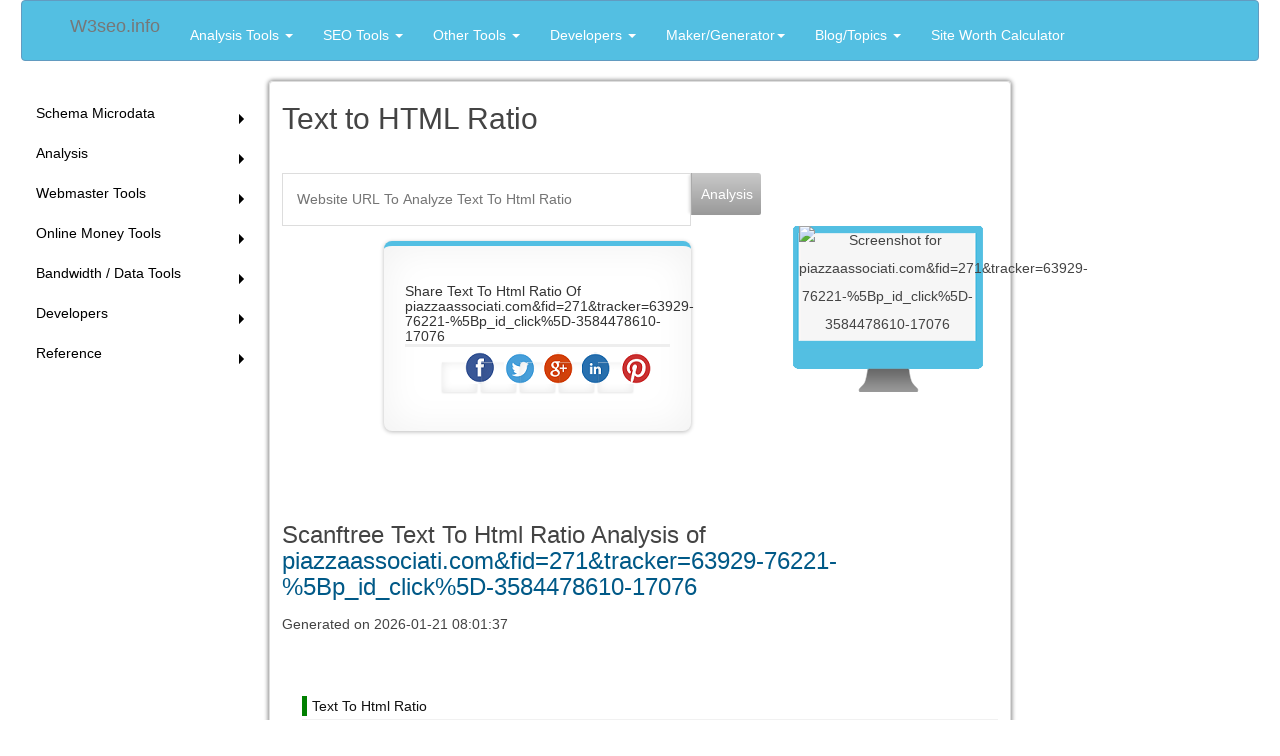

--- FILE ---
content_type: text/html; charset=UTF-8
request_url: https://w3seo.info/Text-To-Html-Ratio/piazzaassociati.com&fid=271&tracker=63929-76221-%5Bp_id_click%5D-3584478610-17076
body_size: 7791
content:
<!doctype html><head><meta charset="utf-8" ><meta name="Keywords" content="Text To Html,Text To Html,what is Text To Html,Ratio, Analysis,,piazzaassociati.com&fid=271&tracker=63929-76221-%5Bp_id_click%5D-3584478610-17076,Text To Html ratio of piazzaassociati.com&fid=271&tracker=63929-76221-%5Bp_id_click%5D-3584478610-17076">
<meta name="description" content="Analyze the Text To Html ratio of piazzaassociati.com&fid=271&tracker=63929-76221-%5Bp_id_click%5D-3584478610-17076  and learn how to make them Correct." />
<title>piazzaassociati.com&fid=271&tracker=63929-76221-%5Bp_id_click%5D-3584478610-17076 | Text To Html ratio of piazzaassociati.com&fid=271&tracker=63929-76221-%5Bp_id_click%5D-3584478610-17076 | Analysis | w3seo.info</title>



<meta name="viewport" content="width=device-width, minimumscale=1.0, maximum-scale=1.0" />

<link rel="stylesheet" href="/aks1521.css" type="text/css" media="screen, projection" />
<link rel="stylesheet" href="/style-min.css" type="text/css" media="screen, projection" />
<link rel="icon" type="image/ico" href="/favicon.ico" >

<script src="https://code.jquery.com/jquery-1.10.2.min.js"></script>
</head>


<body onLoad="prettyPrint()">
<div class="container" id="container">
<div class="header"><script src="/jq.js"></script>
<script  src="/bs.js"></script>


 <div class="navbar navbar-default">
        <div class="container">
          <div class="navbar-header">
            <button type="button" class="navbar-toggle" data-toggle="collapse" data-target=".navbar-collapse">
              <span class="sr-only">Toggle navigation</span>
              <span class="icon-bar"></span>
              <span class="icon-bar"></span>
              <span class="icon-bar"></span>
            </button>
            <a class="navbar-brand" href="/">W3seo.info</a>
          </div>
          <div class="navbar-collapse collapse">
            <ul class="nav navbar-nav">

			  <li class="dropdown">
                <a href="#" class="dropdown-toggle" data-toggle="dropdown">Analysis Tools <b class="caret"></b></a>
                <ul class="dropdown-menu">
<li><a href="/alexa/" >Alexa</a></li>
<li><a href="/speed/" >Speed</a></li>
<li><a href="/whois/"  >whois</a></li>
<!---<li><a href="/website-reviews/" >Website Review</a></li>-->
<li><a href="/WSZScore/" >WSZScore</a></li>
<li><a href="/Text-To-Html-Ratio/" >Text To Html Ratio</a></li>
                </ul>
              </li>
			
			  
			  <li class="dropdown">
                <a href="#" class="dropdown-toggle" data-toggle="dropdown">SEO Tools <b class="caret"></b></a>
                <ul class="dropdown-menu">
				 <li><a href="/backlink-maker">Backlinks Builder</a></li>
            <li><a href="/webmaster/DNS-Analysis">DNS Analysis</a></li>
            <li><a href="/webmaster/Server-Status-Checker">Server Status Checker</a></li>
            <li><a href="/webmaster/Ping-Tool">Ping Tool</a></li>
            <li><a href="/webmaster/Port-Scanner">Port Scanner</a></li>
            <li><a href="/webmaster/Spider-View-Analysis">Spider View Analysis</a></li>
            <li><a href="/webmaster/Ip-Address-Lookup">Ip Address Lookup</a></li>
            <li><a href="/webmaster/Google-Cache-Checker">Google Cache Checker</a></li>
            <li><a href="/webmaster/Keyword-Density-Checker">Keyword Density Checker</a></li>
                </ul>
              </li>
			  

			  <li class="dropdown">
                <a href="#" class="dropdown-toggle" data-toggle="dropdown">Other Tools <b class="caret"></b></a>
                <ul class="dropdown-menu">
				  <li class="dropdown-header">Online Money</li>
<li><a href="/webmaster/Google-Adsense-Calculator">Google Adsense Calculator</a></li>
<li><a href="/webmaster/Adsense-banned-checker">Adsense Banned Checker</a></li>
<li><a href="/webmaster/value-of-a-page-view-calculator">Value of A Page View Calculator</a></li>
<li><a href="/webmaster/value-of-a-visitor-calculator">Value of A Visitor Calculator</a></li>
  <li class="divider"></li>
                  <li class="dropdown-header">Bandwidth / Data</li>
<li><a href="/webmaster/Data-type-Converter">Data type Converter</a></li>
<li><a href="/webmaster/Streaming-Website-Bandwidth-Requirement-Calculator">Streaming Website Bandwidth</a></li>
<li><a href="/webmaster/Static-Website-Bandwidth-Requirement-Calculator">Static Website Bandwidth</a></li>
                </ul>
              </li>

			  <li class="dropdown">
                <a href="#" class="dropdown-toggle" data-toggle="dropdown">Developers  <b class="caret"></b></a>
                <ul class="dropdown-menu">
				<li class="dropdown-header">Tools </li>
                    <li><a href="/tabifier/">Code Beautifier | Tabifier</a></li>
                    <li><a href="/webmaster/Live-Html-Editor" title='Live Html Editor'>Live Html Editor</a></li>
               <li class="divider"></li>
                  <li class="dropdown-header">Reference</li>
<li><a href="/Reference/List-of-HTTP-status-codes" title='List of HTTP status codes'>HTTP status codes</a></li>
<li><a href="/Reference/Html-Entity-Chart" title='Html Entity Chart'>Html Entity Chart</a></li>
<li><a href="/Reference/ISO-Language-Codes" title='ISO Language Codes Reference'>ISO Language Codes</a></li>
<li><a href="/Reference/Mime-Types-List" title='Mime Types List'>Mime Types List</a></li>

			   </ul>
              </li>
			  
			  
			  <li class="dropdown">
                <a href="#" class="dropdown-toggle" data-toggle="dropdown">Maker/Generator<b class="caret"></b></a>
                <ul class="dropdown-menu">
                  <li><a href="/webmaster/Email-To-Image-Convertor-Tool" title='Email To Image Converter Tool'>Protect your Email</a></li>
                  <li><a href="/robots-txt" title='robots.txt Maker Generator'>robots.txt Generator</a></li>
                  <li class="divider"></li>
                  <li class="dropdown-header">Schema Maker</li>
                  <li><a href="/Rich-Snippets/Person-Schema-microdata" >Person Schema Maker</a></li>
                  <li><a href="/Rich-Snippets/Organization-Schema-microdata" >Organization Schema Maker</a></li>
                </ul>
              </li>
			  
			  
			  			  <li class="dropdown">
                <a href="#" class="dropdown-toggle" data-toggle="dropdown">Blog/Topics <b class="caret"></b></a>
                <ul class="dropdown-menu">
				 <li class="dropdown-header">Optimizing Website Speed</li>
<li><a title=""    href="/optimizing-website-speed/Minify-CSS" >Minify CSS</a></li>
<li><a title=""    href="/optimizing-website-speed/Minify-HTML">Minify HTML</a></li>
<li><a title=""    href="/optimizing-website-speed/Minify-JavaScript" >Minify JavaScript</a></li>
<li><a title=""    href="/optimizing-website-speed/Optimize-images" >Optimize images</a></li>
<li><a title=""    href="/optimizing-website-speed/Serve-scaled-images" >Serve scaled images</a></li>
<li><a title=""    href="/optimizing-website-speed/Specify-image-dimensions" >Specify image dimensions</a></li>
<li><a title=""    href="/optimizing-website-speed/Leverage-browser-caching" >Leverage browser caching</a></li>
				      <li class="divider"></li>
<li><a href="/webmaster/Top-Paying-Google-Adsense-Keywords">Top Paying Adsense Keywords</a></li> 
<li><a href="/webmaster/Top-Paying-Infolinks-Keywords">Top Paying Infolinks Keywords</a></li> 
                </ul>
              </li>
			  
			        <li><a href="/site-cost/" >Site Worth Calculator</a></li>
            </ul>
          </div><!--/.nav-collapse -->
        </div>
      </div>
<script async src="//pagead2.googlesyndication.com/pagead/js/adsbygoogle.js"></script>
      
      



</div>
<div class="sidebar1" id="sideLeft" ><style>#list4 h3{color:#D2691E;}</style>  
<div id="list5"><div class="menu topMenu" id="list5">







<h3>Schema Microdata</h3>
<ul class="garima">
<li><a href="/Rich-Snippets/Book-Schema-microdata" >Book</a></li>
<li><a href="/Rich-Snippets/Organization-Schema-microdata" >Organization</a></li>
<li><a href="/Rich-Snippets/Person-Schema-microdata" >Person</a></li>
<li><a href="/Rich-Snippets/Product-Schema-microdata" >Product</a></li>
<li><a href="/Rich-Snippets/Review-Schema-microdata" >Review</a></li>
<li><a href="/Rich-Snippets/Event-Schema-microdata" >Event</a></li>
<li><a href="/Rich-Snippets/Movie-Schema-microdata" >Movie</a></li>
</ul>




<h3>Analysis</h3>
<ul class="garima">
<li><a href="/alexa/" >Alexa</a></li>
<li><a href="/speed/" >Speed</a></li>
<li><a href="/website-reviews/" >Website Review</a></li>
<li><a href="/WSZScore/" >WSZScore</a></li>
<li><a href="/Text-To-Html-Ratio/" >Text To Html Ratio</a></li>
<li><a href="/whois/"  >whois</a></li>
</ul>


       <h3>Webmaster Tools</h3>
<ul class="garima">
<li><a href="/webmaster/DNS-Analysis">DNS Analysis</a></li>
<li><a href="/webmaster/Server-Status-Checker">Server Status Checker</a></li>
<li><a href="/webmaster/Ping-Tool">Ping Tool</a></li>
<li><a href="/webmaster/Port-Scanner">Port Scanner</a></li>
<li><a href="/webmaster/Spider-View-Analysis">Spider View Analysis</a></li>
<li><a href="/webmaster/Ip-Address-Lookup">Ip Address Lookup</a></li>
<li><a href="/backlink-maker">Backlinks Builder</a></li>
<li><a href="/webmaster/Google-Cache-Checker">Google Cache Checker</a></li>
<li><a href="/webmaster/Keyword-Density-Checker">Keyword Density Checker</a></li>
<li><a href="/webmaster/Keyword-Trends">Keyword Trends Checker</a></li>

</ul>

       <h3>Online Money Tools</h3>
<ul class="garima">
<li><a href="/webmaster/Google-Adsense-Calculator">Google Adsense Calculator</a></li>
<li><a href="/webmaster/Top-Paying-Google-Adsense-Keywords">Top Paying Adsense Keywords</a></li> 
<li><a href="/webmaster/Top-Paying-Infolinks-Keywords">Top Paying Infolinks Keywords</a></li> 
<li><a href="/webmaster/Adsense-banned-checker">Adsense Banned Checker</a></li>
<li><a href="/webmaster/value-of-a-page-view-calculator">Value of A Page View Calculator</a></li>
<li><a href="/webmaster/value-of-a-visitor-calculator">Value of A Visitor Calculator</a></li>
</ul>


       <h3>Bandwidth / Data  Tools </h3>
<ul class="garima">
<li><a href="/webmaster/Data-type-Converter">Data type Converter</a></li>
<li><a href="/webmaster/Streaming-Website-Bandwidth-Requirement-Calculator">Streaming Website Bandwidth</a></li>
<li><a href="/webmaster/Static-Website-Bandwidth-Requirement-Calculator">Static Website Bandwidth</a></li>

<!--
<li><a href="http://scanftree.in/webmaster/Live-Chat-Volume-Calculator">Live Chat Volume Calculator</a></li>
-->
</ul>

       <h3>Developers</h3>
<ul class="garima">
<li><a href="/tabifier/">Code Beautifier | Tabifier</a></li>
<li><a href="/webmaster/Live-Html-Editor" title='Live Html Editor'>Live Html Editor</a></li>

</ul>



       <h3>Reference</h3>
<ul class="garima">
<li><a href="/Reference/List-of-HTTP-status-codes" title='List of HTTP status codes'>HTTP status codes</a></li>
<li><a href="/Reference/Html-Entity-Chart" title='Html Entity Chart'>Html Entity Chart</a></li>
<li><a href="/Reference/ISO-Language-Codes" title='ISO Language Codes Reference'>ISO Language Codes</a></li>
<li><a href="/Reference/Mime-Types-List" title='Mime Types List'>Mime Types List</a></li>

</ul>
</div> 


 <style>
.act{color:#999 !important; }
#list5 li  a , #list5 {
          position: relative;
        width: 100%;
        height: 100%;
        top: 0;
        left: 0;
        text-decoration: none; /* No underlines on the link */
        z-index: 10; /* Places the link above everything else in the div */


    }

</style>

<script>

$(".menu h3").append("<span class='indicatorHide'></span>");
  $(".garima").css('display','none');
			
      $(".menu h3").click(function() {
		 if(  $(this).find("span").hasClass( "indicatorHide" )   )
		 {	
 
		  $(this).find("span").removeClass("indicatorHide").addClass("indicatorShow");
		 }else
		 {
		  $(this).find("span").removeClass("indicatorShow").addClass("indicatorHide");
		 }
		 
		  
    
    $(this).next('.garima').toggle();
    });



</script></div> </div>
<div class="content" id="content" > 




<script type="text/javascript" src="https://apis.google.com/js/plusone.js">
  {parsetags: 'explicit'}
</script>
<script type="text/javascript" src="https://www.google.com/jsapi"></script> 
<script type="text/javascript"> google.load('visualization', '1', {packages: ['corechart']});</script>



<div style="display:none;"> <div itemscope itemtype="http://data-vocabulary.org/Breadcrumb"> 
<a itemprop="url" href="/"> <span itemprop="title"><h4> : w3seo.info ></h4></span></a></div>
<div itemscope itemtype="http://data-vocabulary.org/Breadcrumb"> <a href="/Text-To-Html-Ratio/" itemprop="url"> <span itemprop="title"><h4 style="color:#030">Text To Html Ratio</span></h4></a></div><div itemscope itemtype="http://data-vocabulary.org/Breadcrumb"> <a itemprop="url" href="/Text-To-Html-Ratio/" > <span itemprop="title"><h4 style="color:#030">piazzaassociati.com&fid=271&tracker=63929-76221-%5Bp_id_click%5D-3584478610-17076</span></h4></a></div> 
</div>

<h2>Text to HTML Ratio</h2><br/>

<div id='search-box'><form action="" method="post" enctype="application/x-www-form-urlencoded"><table width="100%"><tr><td width="100%"><input placeholder="Website URL To Analyze Text To Html Ratio"  type="text"  name="isurl"  /><input id='search-button' type='submit' value="Analysis" /></td><td rowspan="2"><div id="dashboard-screenshot" class="span6"><center>
<img itemprop="image" alt="Screenshot for piazzaassociati.com&fid=271&tracker=63929-76221-%5Bp_id_click%5D-3584478610-17076"  src="http://immediatenet.com/t/m?Size=1024x768&URL=http://piazzaassociati.com" itemprop="image" alt="Screenshot for piazzaassociati.com&fid=271&tracker=63929-76221-%5Bp_id_click%5D-3584478610-17076"  width="178" height="108"></center>
</div></td></tr><tr><td>

<div class="board-card"><h5 class="board-card-title">Share Text To Html Ratio  Of  piazzaassociati.com&fid=271&tracker=63929-76221-%5Bp_id_click%5D-3584478610-17076</h5>
<div class="b2jsocial_parent"><ul class="b2jsocial">
<li class="f preset3"><a class="preset3" href="https://www.facebook.com/sharer.php?u=http://w3seo.info/Text-To-Html-Ratio/piazzaassociati.com&fid=271&tracker=63929-76221-%5Bp_id_click%5D-3584478610-17076" target="_blank">
<span class="text">share</span><span class="background"></span></a></li>
<li class="t preset3"><a class="preset3" href="https://twitter.com/intent/tweet?text=Test Your Website Text To Html Ratio&amp;url=http://w3seo.info/Text-To-Html-Ratio/piazzaassociati.com&fid=271&tracker=63929-76221-%5Bp_id_click%5D-3584478610-17076&amp;via=scanftree" target="_blank">
<span class="text">tweet</span>
<span class="background"></span></a></li>
<li class="g preset3"><a class="preset3" href="https://plus.google.com/share?url=http://w3seo.info/Text-To-Html-Ratio/piazzaassociati.com&fid=271&tracker=63929-76221-%5Bp_id_click%5D-3584478610-17076" target="_blank">
<span class="text">plus</span>
<span class="background"></span></a></li>
<li class="l preset3"><a class="preset3" href="http://www.linkedin.com/shareArticle?mini=true&amp;url=http://w3seo.info/Text-To-Html-Ratio/piazzaassociati.com&fid=271&tracker=63929-76221-%5Bp_id_click%5D-3584478610-17076&amp;title=Test Your Website Text To Html Ratio" target="_blank">
<span class="text">share</span>
<span class="background"></span></a></li>
<li class="p preset3"><a class="preset3" href="https://pinterest.com/pin/create/button/?url=http://w3seo.info/Text-To-Html-Ratio/piazzaassociati.com&fid=271&tracker=63929-76221-%5Bp_id_click%5D-3584478610-17076&amp;media=http://scanftree.in/images/apple-touch-icon-ipad.png&amp;description=Test Your Website Text To Html Ratio" target="_blank">
<span class="text">pin</span><span class="background"></span></a></li></ul></div></td></tr></table></form></div>



<br/><br/>
<div id="dashboard-content" class="row" itemprop="review" itemscope itemtype="http://schema.org/Review">       
<h3 class="item" itemprop="name" >
     <span>Scanftree</span> Text To Html Ratio Analysis of <a class="fn js-ext-link" href="http://piazzaassociati.com"                                                                     itemprop="itemReviewed"  rel="nofollow" target="_blank" title="">piazzaassociati.com&fid=271&tracker=63929-76221-%5Bp_id_click%5D-3584478610-17076</a>
</h3>

<meta itemprop="author" content="Scanftree" />
<meta itemprop="dateCreated" content="2026-01-21" />
<span class="generated-time dtreviewed">Generated on <span class="moment">2026-01-21 08:01:37</span>
                  
<div id="score-regular" class="dashboard-score rating" itemprop="reviewRating" itemscope itemtype="http://schema.org/Rating">
        <meta itemprop="ratingValue" content="5" />
        <meta itemprop="bestRating" content="5" />
</div> 
</div>

<br/>
<div class="seo-param margintop10 pass">
<div class="head clearfix">
<h3>Text To Html Ratio</h3>
<span class="difficult tip-top level0" data-tip="Difficulty: "></span><span class="impact tip-below level0" data-tip=" Impact"></span></div>
<div class="content3">

<p><table width="100%">
<tr><td><strong>Text Size:</strong> 0 Byte </td>   <td> <strong>Code Size:</strong>0 Byte </td>   <td> <strong>Web Page Size:</strong>0 Byte</td></tr> 
</table>

    <script type="text/javascript">
      google.load('visualization', '1', {packages: ['corechart']});
    </script>

<script type="text/javascript">
      function drawVisualization() {
        // Create and populate the data table.
        var data = google.visualization.arrayToDataTable([
          ['Task', 'Hours per Day'],
          ['Text Size', 0],
          ['Code Size', 0]
       
        ]);
      
        // Create and draw the visualization.
       new google.visualization.PieChart(document.getElementById('text-html-ratio')).
            draw(data, {title:""});
      }
      

      google.setOnLoadCallback(drawVisualization);
    </script>


<div id="text-html-ratio" ></div>

</p>

<p class="inline-info">

Great your Text To Html Ratio is NAN %</p>

<div class="info hidden" style="display: none;">
<p>A good text to HTML ratio is anywhere from 17 to 70 percent. This percentage refers to the visible text ratio, as opposed to HTML elements, image tags and other non-visible information.</p>
</div>
</div>





</span>

<script>$("h1,.content li,.more").css("cursor","pointer");$(".content li").css({"padding":"10px 15px 0","border-width":"1px","display":"block","box-shadow":"0 1px 0 rgba(255,255,255,0.3) inset,0 0 2px rgba(255,255,255,0.3) inset,0 0 10px rgba(0,0,0,0.1) inset,0 1px 2px rgba(0,0,0,0.1)"});
$(document).ready(function(){$("h1").click(function(){$(this).next("div").slideToggle(1000);});
 $(".more").click(function(){ $aks=$(this).parent(); $aks.next("div").slideToggle(1000); });$("li").click(function(){ $(this).nextUntil("li").slideToggle(500); });});
$(".seo-param").click(function(){ var e=this.getElementsByClassName("info")[0];
if(e!=null){var t=e.className.indexOf("visible")!=-1;var n=e.className.replace(/(visible|hidden)/,"");
if(t){e.className=n+"hidden";setTimeout(function(){e.style.display="none"},500)}else{e.style.display="block";e.className=n+"visible";}
}});</script><script type="text/javascript" src="https://apis.google.com/js/plusone.js">
  {parsetags: 'explicit'}
</script><script type="text/javascript">gapi.person.go();</script>
</div></div>
<div class="sidebar1" id="sideRight" ><div class="sticky">
<script>
$('#content11111' ).prepend('<ins class="adsbygoogle"  style="display:block"  data-ad-client="ca-pub-1906558370233604" data-ad-slot="4726224574"  data-ad-format="auto">'+'</'+'ins><script'+'>'+'(adsbygoogle = window.adsbygoogle || []).push({})'+'</'+'script><hr/><br/>');
</script>


<script>  
$('#content111' ).append('</br></br><ins class="adsbygoogle"  style="display:block"  data-ad-client="ca-pub-1906558370233604" data-ad-slot="4726224574"  data-ad-format="auto">'+'</'+'ins><script'+'>'+'(adsbygoogle = window.adsbygoogle || []).push({})'+'</'+'script>');
</script>


</div>


<script>
//$(function(){ // document ready
//  if (!!$('.sticky').offset()) { // make sure ".sticky" element exists
//    var stickyTop = $('.sticky').offset().top; // returns number 
//    $(window).scroll(function(){ // scroll event
//      var windowTop = $(window).scrollTop(); // returns number 
 //     if ((stickyTop < windowTop) && ($( document ).width()>1000)){
//        $('.sticky').css({ position: 'fixed', top: 0 });
//      }
 //     else {
 //       $('.sticky').css('position','static');
//      }
//    });
//  }
// });

</script>
	
    
</div>

<div class="footer">


<script type="text/javascript">
 $('#content' ).css( "min-height", $( '#sideLeft').height() );	
</script>



<div id="google-linkads-1"></div>     

<script>     
    ad = document.getElementById('content');    
      
    var adWidth = (typeof ad.getBoundingClientRect === 'function') ? 
    ad.getBoundingClientRect().width : ad.offsetWidth;    
      
    /* replace XXX with your publisher id */
    google_ad_client = "ca-pub-1906558370233604";
     
    /* replace all ad-slot#X strings with the correct ad slot IDs */
    if ( adWidth >= 728 )      google_ad_param = ["728", "15", "5056524575"];
    else if ( adWidth >= 468 ) google_ad_param = ["468", "15", "8149591778"];
  //  else if ( adWidth >= 200 ) google_ad_param = ["200", "90", "8009990975"];
   // else if ( adWidth >= 180 ) google_ad_param = ["180", "90", "ad-slot#4"];
   // else if ( adWidth >= 160 ) google_ad_param = ["160", "90", "ad-slot#5"];
    else                       google_ad_param = ["200", "90", "8009990975"];
 

 
// $('#content' ).append('<ins class="adsbygoogle"  style="display:inline-block;width:'+ google_ad_param[0] + 'px; height:'+ google_ad_param[1] + 'px" data-ad-client="ca-pub-1906558370233604" data-ad-slot="'+google_ad_param[2]+'"  >'+'</'+'ins><script'+'>'+'(adsbygoogle = window.adsbygoogle || []).push({})'+'</'+'script>');
 
</script>





<script>




var toggle = true;
            
			
			
$(".sidebar-icon").click(function() {                
  if (toggle){
    $(".page-container").addClass("sidebar-collapsed").removeClass("sidebar-collapsed-back");
    $("#menu span").css({"position":"absolute"});
  }
  else {
    $(".page-container").removeClass("sidebar-collapsed").addClass("sidebar-collapsed-back");
    setTimeout(function() {
      $("#menu span").css({"position":"relative"});
    }, 400);
  }
                
toggle = !toggle;

});
</script>
<script>
(adsbygoogle = window.adsbygoogle || []).push({});
</script>


<script>
  (function(i,s,o,g,r,a,m){i['GoogleAnalyticsObject']=r;i[r]=i[r]||function(){
  (i[r].q=i[r].q||[]).push(arguments)},i[r].l=1*new Date();a=s.createElement(o),
  m=s.getElementsByTagName(o)[0];a.async=1;a.src=g;m.parentNode.insertBefore(a,m)
  })(window,document,'script','https://www.google-analytics.com/analytics.js','ga');

  ga('create', 'UA-63309833-1', 'auto');
  ga('send', 'pageview');
</script>


<script type="text/javascript">
    /* * * CONFIGURATION VARIABLES * * */
    var disqus_shortname = 'scanftree';
    
    /* * * DON'T EDIT BELOW THIS LINE * * 
    (function() {
        var dsq = document.createElement('script'); dsq.type = 'text/javascript'; dsq.async = true;
        dsq.src = '//' + disqus_shortname + '.disqus.com/embed.js';
        (document.getElementsByTagName('head')[0] || document.getElementsByTagName('body')[0]).appendChild(dsq);
    })();*/
</script>


<!-- Go to www.addthis.com/dashboard to customize your tools 
<script type="text/javascript" src="//s7.addthis.com/js/300/addthis_widget.js#pubid=ra-4f758b7556b7ac22" async="async"></script>
-->

<script type="text/javascript">
$(document).ready(function(){
	
	

//	$("#content").append("<br/><hr/><div id='disqus_thread'></div>");

	
$("#back-top").hide();
$(function () {
		$(window).scroll(function () {if ($(this).scrollTop() > 100) {$('#back-top').fadeIn();} 
		else {$('#back-top').fadeOut();}
		});

		$('#back-top a').click(function () {$('body,html').animate({scrollTop: 0}, 1500);return false; });  });
		
		 

 $('.content' ).css( "min-height", $( '.sidebar1').height() );		
		
		  });


$(".gen tr:even").css("background-color", "#F4F4F8");
 
$('#toggle-button').toggle(function() {
             $('#toggle').animate({width: 750});
            $('#toggle').animate({height: 500});     
			 }, function() {
              $('#toggle').animate({width: 620});
			 $('#toggle').animate({height: 250});
      });
	  
	  
$(function(){
         var url = window.location.pathname, 
        urlRegExp = new RegExp(url.replace(/\/$/,'') + "$"); 
  $('#sideLeft .menu li  a').each(function(){
            if(urlRegExp.test(this.href.replace(/\/$/,''))){
                $(this).addClass('act currentPage');
				$(this).parent().parent(".garima").css('display','block');
				$(this).parent().parent(".garima").prev("h3").find("span").removeClass("indicatorHide").addClass("indicatorShow").css('font-weight','bold');
					$(this).parent().parent(".garima").prev("h3").css('color','green' );
					
					
				var $next_link="";
			var $tot_string ='<div><ul class="pager">';
				
	if(jQuery.type($(this).parent().next("li").children("a").attr("href") ) === "undefined")
	  {
	 if(jQuery.type($(this).parent().parent().next().next().children().first("li").children("a").attr("href") ) !== "undefined")
	    {  $next_link = ($(this).parent().parent().next().next().children().first("li").children("a").attr("href")  );
				 if($next_link.slice(-1) =='/') { $next_link = $next_link.slice(0,-1); }
		   $tot_string = $tot_string.concat('<li class="next"><a href='  + escape($next_link)  +'>Next &rarr;</a></li>');
		}
	  }else
		{
		 $next_link  = $(this).parent().next("li").children("a").attr("href") ;
		 if($next_link.slice(-1) =='/') { $next_link = $next_link.slice(0,-1); }
		 
		 $tot_string = $tot_string.concat('<li class="next"><a  href= '  + escape($next_link)  +'>Next &rarr;</a></li>');
	     }
				
			
//  $('#content' ).prepend('<div><ul class="pager"><li class="previous"><a href="codd-rule.php">&larr; Prev</a></li><li class="next"><a href= '  + $next_link  +'>Next &rarr;</a></li></ul></div> ');
  

$tot_string = $tot_string.concat('</ul></div>');
  
    $('#content' ).prepend($tot_string);
	    $('#content' ).append($tot_string);
	 $('.content' ).css( "min-height", $( '.sidebar1').height() );		
   //              asdfg=$(this).next();

       }
                                              });


 });





</script>







<span id="back-top" ><a ><span></span></a></span>
<div id="bottommenu" >







<div class="row">
  <div class="col-sm-12 col-md-6">

<!-- <a href="/" target="_top">HOME</a> | <a href="/c/" target="_top">C</a> | <a href="/Data_Structure/" target="_top">Data Structure</a> | <a href="http://scanftree.com/microprocessor/Pin-Diagram-of-8085-and-Pin-description-of-8085" target="_top">Microprocessor</a> | <a href="http://scanftree.com/Cheat-Sheets/" target="_top">CHEAT SHEETS</a> | <a href="/html5/" target="_top">Html 5 </a> | <a href="http://scanftree.com/operating-system/" target="_top">OS</a> | <a href="/sql/" target="_top">SQL </a> |  -->
<p>w3seo.info is optimized for learning, testing, and training SEO. Examples might be simplified to improve reading and basic understanding. Tutorials, references, and examples are constantly reviewed to avoid errors, but we cannot warrant full correctness of all content. While using this site, you agree to have read and accepted our	terms of use and privacy policy.</p><p>©Copyright 2016</p>
</div>

  <div class="col-sm-12 col-md-4">


<!-- Place this tag where you want the widget to render. -->
<div class="g-person" data-width="273" data-href="https://plus.google.com/118436369275590927622" data-layout="landscape" data-showtagline="false" data-showcoverphoto="false" data-rel="author"></div>

<!-- Place this tag after the last widget tag. -->
<script type="text/javascript">
  (function() {
    var po = document.createElement('script'); po.type = 'text/javascript'; po.async = true;
    po.src = 'https://apis.google.com/js/platform.js';
    var s = document.getElementsByTagName('script')[0]; s.parentNode.insertBefore(po, s);
  })();
</script>



</div>
</div>

</div>

</div>









</script>



</div><script defer src="https://static.cloudflareinsights.com/beacon.min.js/vcd15cbe7772f49c399c6a5babf22c1241717689176015" integrity="sha512-ZpsOmlRQV6y907TI0dKBHq9Md29nnaEIPlkf84rnaERnq6zvWvPUqr2ft8M1aS28oN72PdrCzSjY4U6VaAw1EQ==" data-cf-beacon='{"version":"2024.11.0","token":"9d92fcaf284344128011dbc43363ead7","r":1,"server_timing":{"name":{"cfCacheStatus":true,"cfEdge":true,"cfExtPri":true,"cfL4":true,"cfOrigin":true,"cfSpeedBrain":true},"location_startswith":null}}' crossorigin="anonymous"></script>
</body></html>

--- FILE ---
content_type: text/html; charset=utf-8
request_url: https://accounts.google.com/o/oauth2/postmessageRelay?parent=https%3A%2F%2Fw3seo.info&jsh=m%3B%2F_%2Fscs%2Fabc-static%2F_%2Fjs%2Fk%3Dgapi.lb.en.2kN9-TZiXrM.O%2Fd%3D1%2Frs%3DAHpOoo_B4hu0FeWRuWHfxnZ3V0WubwN7Qw%2Fm%3D__features__
body_size: 161
content:
<!DOCTYPE html><html><head><title></title><meta http-equiv="content-type" content="text/html; charset=utf-8"><meta http-equiv="X-UA-Compatible" content="IE=edge"><meta name="viewport" content="width=device-width, initial-scale=1, minimum-scale=1, maximum-scale=1, user-scalable=0"><script src='https://ssl.gstatic.com/accounts/o/2580342461-postmessagerelay.js' nonce="OmvS4p5O0CyW4z5EcQXZag"></script></head><body><script type="text/javascript" src="https://apis.google.com/js/rpc:shindig_random.js?onload=init" nonce="OmvS4p5O0CyW4z5EcQXZag"></script></body></html>

--- FILE ---
content_type: text/plain
request_url: https://www.google-analytics.com/j/collect?v=1&_v=j102&a=670049305&t=pageview&_s=1&dl=https%3A%2F%2Fw3seo.info%2FText-To-Html-Ratio%2Fpiazzaassociati.com%26fid%3D271%26tracker%3D63929-76221-%255Bp_id_click%255D-3584478610-17076&ul=en-us%40posix&dt=piazzaassociati.com%26fid%3D271%26tracker%3D63929-76221-%255Bp_id_click%255D-3584478610-17076%20%7C%20Text%20To%20Html%20ratio%20of%20piazzaassociati.com%26fid%3D271%26tracker%3D63929-76221-%255Bp_id_click%255D-3584478610-17076%20%7C%20Analysis%20%7C%20w3seo.info&sr=1280x720&vp=1280x720&_u=IEBAAEABAAAAACAAI~&jid=1877756819&gjid=1311437324&cid=578873551.1769026899&tid=UA-63309833-1&_gid=162333536.1769026899&_r=1&_slc=1&z=1909256690
body_size: -449
content:
2,cG-MKFH1LZ5JD